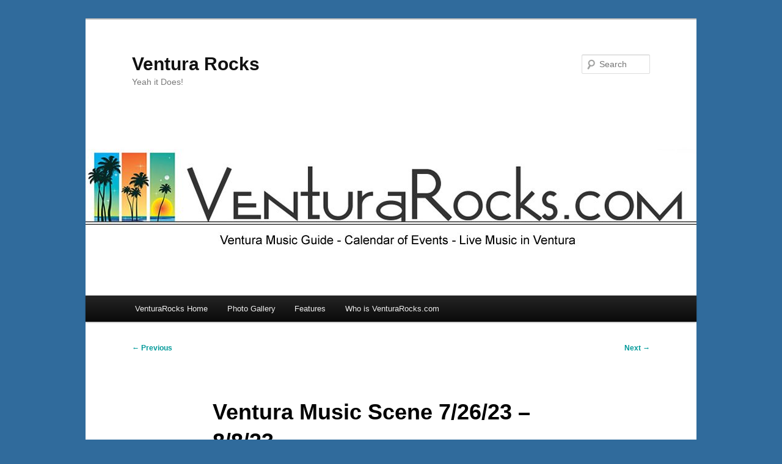

--- FILE ---
content_type: text/html; charset=UTF-8
request_url: https://venturarocks.com/blog/ventura-music-scene-7-26-23-8-8-23/
body_size: 9862
content:
<!DOCTYPE html>
<html lang="en-US">
<head>
<meta charset="UTF-8" />
<meta name="viewport" content="width=device-width, initial-scale=1.0" />
<title>
Ventura Music Scene 7/26/23 &#8211; 8/8/23 | Ventura Rocks	</title>
<link rel="profile" href="https://gmpg.org/xfn/11" />
<link rel="stylesheet" type="text/css" media="all" href="https://venturarocks.com/blog/wp-content/themes/twentyeleven/style.css?ver=20251202" />
<link rel="pingback" href="https://venturarocks.com/blog/xmlrpc.php">
<meta name='robots' content='max-image-preview:large' />
<link rel='dns-prefetch' href='//www.googletagmanager.com' />
<link rel="alternate" type="application/rss+xml" title="Ventura Rocks &raquo; Feed" href="https://venturarocks.com/blog/feed/" />
<link rel="alternate" type="application/rss+xml" title="Ventura Rocks &raquo; Comments Feed" href="https://venturarocks.com/blog/comments/feed/" />
<link rel="alternate" type="application/rss+xml" title="Ventura Rocks &raquo; Ventura Music Scene 7/26/23 &#8211; 8/8/23 Comments Feed" href="https://venturarocks.com/blog/ventura-music-scene-7-26-23-8-8-23/feed/" />
<link rel="alternate" title="oEmbed (JSON)" type="application/json+oembed" href="https://venturarocks.com/blog/wp-json/oembed/1.0/embed?url=https%3A%2F%2Fventurarocks.com%2Fblog%2Fventura-music-scene-7-26-23-8-8-23%2F" />
<link rel="alternate" title="oEmbed (XML)" type="text/xml+oembed" href="https://venturarocks.com/blog/wp-json/oembed/1.0/embed?url=https%3A%2F%2Fventurarocks.com%2Fblog%2Fventura-music-scene-7-26-23-8-8-23%2F&#038;format=xml" />
<style id='wp-img-auto-sizes-contain-inline-css' type='text/css'>
img:is([sizes=auto i],[sizes^="auto," i]){contain-intrinsic-size:3000px 1500px}
/*# sourceURL=wp-img-auto-sizes-contain-inline-css */
</style>
<style id='wp-emoji-styles-inline-css' type='text/css'>

	img.wp-smiley, img.emoji {
		display: inline !important;
		border: none !important;
		box-shadow: none !important;
		height: 1em !important;
		width: 1em !important;
		margin: 0 0.07em !important;
		vertical-align: -0.1em !important;
		background: none !important;
		padding: 0 !important;
	}
/*# sourceURL=wp-emoji-styles-inline-css */
</style>
<style id='wp-block-library-inline-css' type='text/css'>
:root{--wp-block-synced-color:#7a00df;--wp-block-synced-color--rgb:122,0,223;--wp-bound-block-color:var(--wp-block-synced-color);--wp-editor-canvas-background:#ddd;--wp-admin-theme-color:#007cba;--wp-admin-theme-color--rgb:0,124,186;--wp-admin-theme-color-darker-10:#006ba1;--wp-admin-theme-color-darker-10--rgb:0,107,160.5;--wp-admin-theme-color-darker-20:#005a87;--wp-admin-theme-color-darker-20--rgb:0,90,135;--wp-admin-border-width-focus:2px}@media (min-resolution:192dpi){:root{--wp-admin-border-width-focus:1.5px}}.wp-element-button{cursor:pointer}:root .has-very-light-gray-background-color{background-color:#eee}:root .has-very-dark-gray-background-color{background-color:#313131}:root .has-very-light-gray-color{color:#eee}:root .has-very-dark-gray-color{color:#313131}:root .has-vivid-green-cyan-to-vivid-cyan-blue-gradient-background{background:linear-gradient(135deg,#00d084,#0693e3)}:root .has-purple-crush-gradient-background{background:linear-gradient(135deg,#34e2e4,#4721fb 50%,#ab1dfe)}:root .has-hazy-dawn-gradient-background{background:linear-gradient(135deg,#faaca8,#dad0ec)}:root .has-subdued-olive-gradient-background{background:linear-gradient(135deg,#fafae1,#67a671)}:root .has-atomic-cream-gradient-background{background:linear-gradient(135deg,#fdd79a,#004a59)}:root .has-nightshade-gradient-background{background:linear-gradient(135deg,#330968,#31cdcf)}:root .has-midnight-gradient-background{background:linear-gradient(135deg,#020381,#2874fc)}:root{--wp--preset--font-size--normal:16px;--wp--preset--font-size--huge:42px}.has-regular-font-size{font-size:1em}.has-larger-font-size{font-size:2.625em}.has-normal-font-size{font-size:var(--wp--preset--font-size--normal)}.has-huge-font-size{font-size:var(--wp--preset--font-size--huge)}.has-text-align-center{text-align:center}.has-text-align-left{text-align:left}.has-text-align-right{text-align:right}.has-fit-text{white-space:nowrap!important}#end-resizable-editor-section{display:none}.aligncenter{clear:both}.items-justified-left{justify-content:flex-start}.items-justified-center{justify-content:center}.items-justified-right{justify-content:flex-end}.items-justified-space-between{justify-content:space-between}.screen-reader-text{border:0;clip-path:inset(50%);height:1px;margin:-1px;overflow:hidden;padding:0;position:absolute;width:1px;word-wrap:normal!important}.screen-reader-text:focus{background-color:#ddd;clip-path:none;color:#444;display:block;font-size:1em;height:auto;left:5px;line-height:normal;padding:15px 23px 14px;text-decoration:none;top:5px;width:auto;z-index:100000}html :where(.has-border-color){border-style:solid}html :where([style*=border-top-color]){border-top-style:solid}html :where([style*=border-right-color]){border-right-style:solid}html :where([style*=border-bottom-color]){border-bottom-style:solid}html :where([style*=border-left-color]){border-left-style:solid}html :where([style*=border-width]){border-style:solid}html :where([style*=border-top-width]){border-top-style:solid}html :where([style*=border-right-width]){border-right-style:solid}html :where([style*=border-bottom-width]){border-bottom-style:solid}html :where([style*=border-left-width]){border-left-style:solid}html :where(img[class*=wp-image-]){height:auto;max-width:100%}:where(figure){margin:0 0 1em}html :where(.is-position-sticky){--wp-admin--admin-bar--position-offset:var(--wp-admin--admin-bar--height,0px)}@media screen and (max-width:600px){html :where(.is-position-sticky){--wp-admin--admin-bar--position-offset:0px}}

/*# sourceURL=wp-block-library-inline-css */
</style><style id='global-styles-inline-css' type='text/css'>
:root{--wp--preset--aspect-ratio--square: 1;--wp--preset--aspect-ratio--4-3: 4/3;--wp--preset--aspect-ratio--3-4: 3/4;--wp--preset--aspect-ratio--3-2: 3/2;--wp--preset--aspect-ratio--2-3: 2/3;--wp--preset--aspect-ratio--16-9: 16/9;--wp--preset--aspect-ratio--9-16: 9/16;--wp--preset--color--black: #000;--wp--preset--color--cyan-bluish-gray: #abb8c3;--wp--preset--color--white: #fff;--wp--preset--color--pale-pink: #f78da7;--wp--preset--color--vivid-red: #cf2e2e;--wp--preset--color--luminous-vivid-orange: #ff6900;--wp--preset--color--luminous-vivid-amber: #fcb900;--wp--preset--color--light-green-cyan: #7bdcb5;--wp--preset--color--vivid-green-cyan: #00d084;--wp--preset--color--pale-cyan-blue: #8ed1fc;--wp--preset--color--vivid-cyan-blue: #0693e3;--wp--preset--color--vivid-purple: #9b51e0;--wp--preset--color--blue: #1982d1;--wp--preset--color--dark-gray: #373737;--wp--preset--color--medium-gray: #666;--wp--preset--color--light-gray: #e2e2e2;--wp--preset--gradient--vivid-cyan-blue-to-vivid-purple: linear-gradient(135deg,rgb(6,147,227) 0%,rgb(155,81,224) 100%);--wp--preset--gradient--light-green-cyan-to-vivid-green-cyan: linear-gradient(135deg,rgb(122,220,180) 0%,rgb(0,208,130) 100%);--wp--preset--gradient--luminous-vivid-amber-to-luminous-vivid-orange: linear-gradient(135deg,rgb(252,185,0) 0%,rgb(255,105,0) 100%);--wp--preset--gradient--luminous-vivid-orange-to-vivid-red: linear-gradient(135deg,rgb(255,105,0) 0%,rgb(207,46,46) 100%);--wp--preset--gradient--very-light-gray-to-cyan-bluish-gray: linear-gradient(135deg,rgb(238,238,238) 0%,rgb(169,184,195) 100%);--wp--preset--gradient--cool-to-warm-spectrum: linear-gradient(135deg,rgb(74,234,220) 0%,rgb(151,120,209) 20%,rgb(207,42,186) 40%,rgb(238,44,130) 60%,rgb(251,105,98) 80%,rgb(254,248,76) 100%);--wp--preset--gradient--blush-light-purple: linear-gradient(135deg,rgb(255,206,236) 0%,rgb(152,150,240) 100%);--wp--preset--gradient--blush-bordeaux: linear-gradient(135deg,rgb(254,205,165) 0%,rgb(254,45,45) 50%,rgb(107,0,62) 100%);--wp--preset--gradient--luminous-dusk: linear-gradient(135deg,rgb(255,203,112) 0%,rgb(199,81,192) 50%,rgb(65,88,208) 100%);--wp--preset--gradient--pale-ocean: linear-gradient(135deg,rgb(255,245,203) 0%,rgb(182,227,212) 50%,rgb(51,167,181) 100%);--wp--preset--gradient--electric-grass: linear-gradient(135deg,rgb(202,248,128) 0%,rgb(113,206,126) 100%);--wp--preset--gradient--midnight: linear-gradient(135deg,rgb(2,3,129) 0%,rgb(40,116,252) 100%);--wp--preset--font-size--small: 13px;--wp--preset--font-size--medium: 20px;--wp--preset--font-size--large: 36px;--wp--preset--font-size--x-large: 42px;--wp--preset--spacing--20: 0.44rem;--wp--preset--spacing--30: 0.67rem;--wp--preset--spacing--40: 1rem;--wp--preset--spacing--50: 1.5rem;--wp--preset--spacing--60: 2.25rem;--wp--preset--spacing--70: 3.38rem;--wp--preset--spacing--80: 5.06rem;--wp--preset--shadow--natural: 6px 6px 9px rgba(0, 0, 0, 0.2);--wp--preset--shadow--deep: 12px 12px 50px rgba(0, 0, 0, 0.4);--wp--preset--shadow--sharp: 6px 6px 0px rgba(0, 0, 0, 0.2);--wp--preset--shadow--outlined: 6px 6px 0px -3px rgb(255, 255, 255), 6px 6px rgb(0, 0, 0);--wp--preset--shadow--crisp: 6px 6px 0px rgb(0, 0, 0);}:where(.is-layout-flex){gap: 0.5em;}:where(.is-layout-grid){gap: 0.5em;}body .is-layout-flex{display: flex;}.is-layout-flex{flex-wrap: wrap;align-items: center;}.is-layout-flex > :is(*, div){margin: 0;}body .is-layout-grid{display: grid;}.is-layout-grid > :is(*, div){margin: 0;}:where(.wp-block-columns.is-layout-flex){gap: 2em;}:where(.wp-block-columns.is-layout-grid){gap: 2em;}:where(.wp-block-post-template.is-layout-flex){gap: 1.25em;}:where(.wp-block-post-template.is-layout-grid){gap: 1.25em;}.has-black-color{color: var(--wp--preset--color--black) !important;}.has-cyan-bluish-gray-color{color: var(--wp--preset--color--cyan-bluish-gray) !important;}.has-white-color{color: var(--wp--preset--color--white) !important;}.has-pale-pink-color{color: var(--wp--preset--color--pale-pink) !important;}.has-vivid-red-color{color: var(--wp--preset--color--vivid-red) !important;}.has-luminous-vivid-orange-color{color: var(--wp--preset--color--luminous-vivid-orange) !important;}.has-luminous-vivid-amber-color{color: var(--wp--preset--color--luminous-vivid-amber) !important;}.has-light-green-cyan-color{color: var(--wp--preset--color--light-green-cyan) !important;}.has-vivid-green-cyan-color{color: var(--wp--preset--color--vivid-green-cyan) !important;}.has-pale-cyan-blue-color{color: var(--wp--preset--color--pale-cyan-blue) !important;}.has-vivid-cyan-blue-color{color: var(--wp--preset--color--vivid-cyan-blue) !important;}.has-vivid-purple-color{color: var(--wp--preset--color--vivid-purple) !important;}.has-black-background-color{background-color: var(--wp--preset--color--black) !important;}.has-cyan-bluish-gray-background-color{background-color: var(--wp--preset--color--cyan-bluish-gray) !important;}.has-white-background-color{background-color: var(--wp--preset--color--white) !important;}.has-pale-pink-background-color{background-color: var(--wp--preset--color--pale-pink) !important;}.has-vivid-red-background-color{background-color: var(--wp--preset--color--vivid-red) !important;}.has-luminous-vivid-orange-background-color{background-color: var(--wp--preset--color--luminous-vivid-orange) !important;}.has-luminous-vivid-amber-background-color{background-color: var(--wp--preset--color--luminous-vivid-amber) !important;}.has-light-green-cyan-background-color{background-color: var(--wp--preset--color--light-green-cyan) !important;}.has-vivid-green-cyan-background-color{background-color: var(--wp--preset--color--vivid-green-cyan) !important;}.has-pale-cyan-blue-background-color{background-color: var(--wp--preset--color--pale-cyan-blue) !important;}.has-vivid-cyan-blue-background-color{background-color: var(--wp--preset--color--vivid-cyan-blue) !important;}.has-vivid-purple-background-color{background-color: var(--wp--preset--color--vivid-purple) !important;}.has-black-border-color{border-color: var(--wp--preset--color--black) !important;}.has-cyan-bluish-gray-border-color{border-color: var(--wp--preset--color--cyan-bluish-gray) !important;}.has-white-border-color{border-color: var(--wp--preset--color--white) !important;}.has-pale-pink-border-color{border-color: var(--wp--preset--color--pale-pink) !important;}.has-vivid-red-border-color{border-color: var(--wp--preset--color--vivid-red) !important;}.has-luminous-vivid-orange-border-color{border-color: var(--wp--preset--color--luminous-vivid-orange) !important;}.has-luminous-vivid-amber-border-color{border-color: var(--wp--preset--color--luminous-vivid-amber) !important;}.has-light-green-cyan-border-color{border-color: var(--wp--preset--color--light-green-cyan) !important;}.has-vivid-green-cyan-border-color{border-color: var(--wp--preset--color--vivid-green-cyan) !important;}.has-pale-cyan-blue-border-color{border-color: var(--wp--preset--color--pale-cyan-blue) !important;}.has-vivid-cyan-blue-border-color{border-color: var(--wp--preset--color--vivid-cyan-blue) !important;}.has-vivid-purple-border-color{border-color: var(--wp--preset--color--vivid-purple) !important;}.has-vivid-cyan-blue-to-vivid-purple-gradient-background{background: var(--wp--preset--gradient--vivid-cyan-blue-to-vivid-purple) !important;}.has-light-green-cyan-to-vivid-green-cyan-gradient-background{background: var(--wp--preset--gradient--light-green-cyan-to-vivid-green-cyan) !important;}.has-luminous-vivid-amber-to-luminous-vivid-orange-gradient-background{background: var(--wp--preset--gradient--luminous-vivid-amber-to-luminous-vivid-orange) !important;}.has-luminous-vivid-orange-to-vivid-red-gradient-background{background: var(--wp--preset--gradient--luminous-vivid-orange-to-vivid-red) !important;}.has-very-light-gray-to-cyan-bluish-gray-gradient-background{background: var(--wp--preset--gradient--very-light-gray-to-cyan-bluish-gray) !important;}.has-cool-to-warm-spectrum-gradient-background{background: var(--wp--preset--gradient--cool-to-warm-spectrum) !important;}.has-blush-light-purple-gradient-background{background: var(--wp--preset--gradient--blush-light-purple) !important;}.has-blush-bordeaux-gradient-background{background: var(--wp--preset--gradient--blush-bordeaux) !important;}.has-luminous-dusk-gradient-background{background: var(--wp--preset--gradient--luminous-dusk) !important;}.has-pale-ocean-gradient-background{background: var(--wp--preset--gradient--pale-ocean) !important;}.has-electric-grass-gradient-background{background: var(--wp--preset--gradient--electric-grass) !important;}.has-midnight-gradient-background{background: var(--wp--preset--gradient--midnight) !important;}.has-small-font-size{font-size: var(--wp--preset--font-size--small) !important;}.has-medium-font-size{font-size: var(--wp--preset--font-size--medium) !important;}.has-large-font-size{font-size: var(--wp--preset--font-size--large) !important;}.has-x-large-font-size{font-size: var(--wp--preset--font-size--x-large) !important;}
/*# sourceURL=global-styles-inline-css */
</style>

<style id='classic-theme-styles-inline-css' type='text/css'>
/*! This file is auto-generated */
.wp-block-button__link{color:#fff;background-color:#32373c;border-radius:9999px;box-shadow:none;text-decoration:none;padding:calc(.667em + 2px) calc(1.333em + 2px);font-size:1.125em}.wp-block-file__button{background:#32373c;color:#fff;text-decoration:none}
/*# sourceURL=/wp-includes/css/classic-themes.min.css */
</style>
<link rel='stylesheet' id='twentyeleven-block-style-css' href='https://venturarocks.com/blog/wp-content/themes/twentyeleven/blocks.css?ver=20240703' type='text/css' media='all' />

<!-- Google tag (gtag.js) snippet added by Site Kit -->
<!-- Google Analytics snippet added by Site Kit -->
<script type="text/javascript" src="https://www.googletagmanager.com/gtag/js?id=GT-KVFRTL4S" id="google_gtagjs-js" async></script>
<script type="text/javascript" id="google_gtagjs-js-after">
/* <![CDATA[ */
window.dataLayer = window.dataLayer || [];function gtag(){dataLayer.push(arguments);}
gtag("set","linker",{"domains":["venturarocks.com"]});
gtag("js", new Date());
gtag("set", "developer_id.dZTNiMT", true);
gtag("config", "GT-KVFRTL4S");
//# sourceURL=google_gtagjs-js-after
/* ]]> */
</script>
<link rel="https://api.w.org/" href="https://venturarocks.com/blog/wp-json/" /><link rel="alternate" title="JSON" type="application/json" href="https://venturarocks.com/blog/wp-json/wp/v2/posts/7870" /><link rel="EditURI" type="application/rsd+xml" title="RSD" href="https://venturarocks.com/blog/xmlrpc.php?rsd" />
<meta name="generator" content="WordPress 6.9" />
<link rel="canonical" href="https://venturarocks.com/blog/ventura-music-scene-7-26-23-8-8-23/" />
<link rel='shortlink' href='https://venturarocks.com/blog/?p=7870' />
<meta name="generator" content="Site Kit by Google 1.170.0" />	<style>
		/* Link color */
		a,
		#site-title a:focus,
		#site-title a:hover,
		#site-title a:active,
		.entry-title a:hover,
		.entry-title a:focus,
		.entry-title a:active,
		.widget_twentyeleven_ephemera .comments-link a:hover,
		section.recent-posts .other-recent-posts a[rel="bookmark"]:hover,
		section.recent-posts .other-recent-posts .comments-link a:hover,
		.format-image footer.entry-meta a:hover,
		#site-generator a:hover {
			color: #009999;
		}
		section.recent-posts .other-recent-posts .comments-link a:hover {
			border-color: #009999;
		}
		article.feature-image.small .entry-summary p a:hover,
		.entry-header .comments-link a:hover,
		.entry-header .comments-link a:focus,
		.entry-header .comments-link a:active,
		.feature-slider a.active {
			background-color: #009999;
		}
	</style>
	<meta name="google-site-verification" content="kdIPQgRAu3teqDqVxfKkcyrxkEiD7azQSOKoi3Dz3fQ"><style type="text/css">.recentcomments a{display:inline !important;padding:0 !important;margin:0 !important;}</style><style type="text/css" id="custom-background-css">
body.custom-background { background-color: #306b9c; }
</style>
	<link rel="icon" href="https://venturarocks.com/blog/wp-content/uploads/2016/06/cropped-site-icon-1-32x32.jpg" sizes="32x32" />
<link rel="icon" href="https://venturarocks.com/blog/wp-content/uploads/2016/06/cropped-site-icon-1-192x192.jpg" sizes="192x192" />
<link rel="apple-touch-icon" href="https://venturarocks.com/blog/wp-content/uploads/2016/06/cropped-site-icon-1-180x180.jpg" />
<meta name="msapplication-TileImage" content="https://venturarocks.com/blog/wp-content/uploads/2016/06/cropped-site-icon-1-270x270.jpg" />
</head>

<body class="wp-singular post-template-default single single-post postid-7870 single-format-standard custom-background wp-embed-responsive wp-theme-twentyeleven single-author singular two-column right-sidebar">
<div class="skip-link"><a class="assistive-text" href="#content">Skip to primary content</a></div><div id="page" class="hfeed">
	<header id="branding">
			<hgroup>
									<h1 id="site-title"><span><a href="https://venturarocks.com/blog/" rel="home" >Ventura Rocks</a></span></h1>
										<h2 id="site-description">Yeah it Does!</h2>
							</hgroup>

						<a href="https://venturarocks.com/blog/" rel="home" >
				<img src="https://venturarocks.com/blog/wp-content/uploads/2016/06/cropped-header.jpg" width="1000" height="288" alt="Ventura Rocks" srcset="https://venturarocks.com/blog/wp-content/uploads/2016/06/cropped-header.jpg 1000w, https://venturarocks.com/blog/wp-content/uploads/2016/06/cropped-header-300x86.jpg 300w, https://venturarocks.com/blog/wp-content/uploads/2016/06/cropped-header-768x221.jpg 768w, https://venturarocks.com/blog/wp-content/uploads/2016/06/cropped-header-500x144.jpg 500w" sizes="(max-width: 1000px) 100vw, 1000px" decoding="async" fetchpriority="high" />			</a>
			
									<form method="get" id="searchform" action="https://venturarocks.com/blog/">
		<label for="s" class="assistive-text">Search</label>
		<input type="text" class="field" name="s" id="s" placeholder="Search" />
		<input type="submit" class="submit" name="submit" id="searchsubmit" value="Search" />
	</form>
			
			<nav id="access">
				<h3 class="assistive-text">Main menu</h3>
				<div class="menu-menu-1-container"><ul id="menu-menu-1" class="menu"><li id="menu-item-5319" class="menu-item menu-item-type-post_type menu-item-object-page menu-item-home menu-item-5319"><a href="http://venturarocks.com">VenturaRocks Home</a></li>
<li id="menu-item-5320" class="menu-item menu-item-type-post_type menu-item-object-page menu-item-5320"><a href="http://venturarocks.com/blog/category/Photo-Gallery">Photo Gallery</a></li>
<li id="menu-item-6243" class="menu-item menu-item-type-post_type menu-item-object-page menu-item-has-children menu-item-6243"><a href="https://venturarocks.com/blog/features/">Features</a>
<ul class="sub-menu">
	<li id="menu-item-5323" class="menu-item menu-item-type-post_type menu-item-object-page current_page_parent menu-item-5323"><a href="http://venturarocks.com/blog/category/ventura-rocks/">Ventura Music Scene</a></li>
	<li id="menu-item-5322" class="menu-item menu-item-type-post_type menu-item-object-page menu-item-5322"><a href="http://venturarocks.com/blog/category/music-review/">Reviews</a></li>
	<li id="menu-item-5321" class="menu-item menu-item-type-post_type menu-item-object-page menu-item-5321"><a href="http://venturarocks.com/blog/category/Interviews">Interviews</a></li>
	<li id="menu-item-5324" class="menu-item menu-item-type-post_type menu-item-object-page menu-item-5324"><a href="http://venturarocks.com/blog/category/Polly/">Polly Music Muse</a></li>
</ul>
</li>
<li id="menu-item-5325" class="menu-item menu-item-type-post_type menu-item-object-page menu-item-5325"><a href="https://venturarocks.com/blog/who-is-venturarocks-com/">Who is VenturaRocks.com</a></li>
</ul></div>			</nav><!-- #access -->
	</header><!-- #branding -->


	<div id="main">

		<div id="primary">
			<div id="content" role="main">

				
					<nav id="nav-single">
						<h3 class="assistive-text">Post navigation</h3>
						<span class="nav-previous"><a href="https://venturarocks.com/blog/ventura-music-scene-7-12-23-7-25-23/" rel="prev"><span class="meta-nav">&larr;</span> Previous</a></span>
						<span class="nav-next"><a href="https://venturarocks.com/blog/ventura-music-photos-august-2023/" rel="next">Next <span class="meta-nav">&rarr;</span></a></span>
					</nav><!-- #nav-single -->

					
<article id="post-7870" class="post-7870 post type-post status-publish format-standard hentry category-ventura-rocks tag-the-grape tag-ventura-county-fair tag-ventura-music-hall tag-x-games">
	<header class="entry-header">
		<h1 class="entry-title">Ventura Music Scene 7/26/23 &#8211; 8/8/23</h1>

				<div class="entry-meta">
			<span class="sep">Posted on </span><a href="https://venturarocks.com/blog/ventura-music-scene-7-26-23-8-8-23/" title="8:39 am" rel="bookmark"><time class="entry-date" datetime="2023-07-26T08:39:21-07:00">July 26, 2023</time></a><span class="by-author"> <span class="sep"> by </span> <span class="author vcard"><a class="url fn n" href="https://venturarocks.com/blog/author/venturarocks/" title="View all posts by venturarocks" rel="author">venturarocks</a></span></span>		</div><!-- .entry-meta -->
			</header><!-- .entry-header -->

	<div class="entry-content">
		<p><strong>Ventura Music Scene</strong><br />
<span style="font-size: x-small;">by Pam Baumgardner<br />
VenturaRocks.com<br />
</span><span style="font-size: x-small;">Pam@VenturaRocks.com</span><a href="http://venturarocks.com/blog/wp-content/uploads/2023/07/Breeze-Ventura-Rocks-7.26-8.8.jpg"><img decoding="async" class="aligncenter wp-image-7871 size-full" src="http://venturarocks.com/blog/wp-content/uploads/2023/07/Breeze-Ventura-Rocks-7.26-8.8.jpg" alt="artwork" width="1500" height="678" srcset="https://venturarocks.com/blog/wp-content/uploads/2023/07/Breeze-Ventura-Rocks-7.26-8.8.jpg 1500w, https://venturarocks.com/blog/wp-content/uploads/2023/07/Breeze-Ventura-Rocks-7.26-8.8-300x136.jpg 300w, https://venturarocks.com/blog/wp-content/uploads/2023/07/Breeze-Ventura-Rocks-7.26-8.8-1024x463.jpg 1024w, https://venturarocks.com/blog/wp-content/uploads/2023/07/Breeze-Ventura-Rocks-7.26-8.8-768x347.jpg 768w, https://venturarocks.com/blog/wp-content/uploads/2023/07/Breeze-Ventura-Rocks-7.26-8.8-500x226.jpg 500w" sizes="(max-width: 1500px) 100vw, 1500px" /></a>I’m happy to report Ventura survived the X Games. You’d think by some of the social media posts that the city was going to be shut down with gridlock and overtaken by outsiders. The traffic was no worse than it is for the fair (which opens August 2), in fact, it was better. Great traffic control and I was amongst those who chose to ride their bikes. Though the “live music” turned out to be DJs (not live in my book), I loved watching the competitions, and well…just being a part of this fantastic event! Plus, Tony Hawk was hanging out after the event downtown. Well done, Ventura!!</p>
<p>Now they’ll be tearing down all that was built up for the X Games, and the Ventura County Fair will run August 2 – 13 with eight free concerts: Midland, Patti Labelle, Collective Soul, Ashanti, Dia de la Familia, Trace Adkins, 38 Special and Tesla. Of course, outside the grandstand arena, live music abounds on a couple of different stages featuring lots of your favorite local bands including Shaky Feelin’, Operation 90s, Sean Wiggins &amp; Lone Goat, and more.</p>
<p>Ventura Music Hall has added a number of shows several of which piqued my interest. First off, Keanu Reeves is back at it and touring with Dogstar making a stop here in town on Saturday, August 26 (already sold out!) with what is being called the “Somewhere Between the Power Lines and Palm Trees” tour which is the name of their next release which lands on all platforms October 6. Next on my personal list, The Struts on December 6, and then Black Flag on January 14. It’s interesting that past Black Flag lead singer, Henry Rollins, will be there November 7 with a “Good to See You” spoken-word sit-down show.</p>
<p>Harbor View Park 2023 Concerts by the Sea series continues with shows 4-6 pm on Saturday afternoons. Nautical Thrust plays July 29 and Ray Jaurique and the Uptown Brothers on August 5. This one is located at 3850 Harbor Blvd. in Oxnard, where you’re welcomed to bring picnics, blankets and lawn chairs.</p>
<p>The Grape continues to bring stellar jazz musicians to town. Earlier this month Poncho Sanchez played two sold out shows. Coming up soon they have Max Haymer who has won 2nd place at the Montreux Jazz Festival Solo Piano Competition and the Great American Jazz Piano Competition in Jacksonville Florida.  Ronnie Foster returns with a promoting is first record in 36 years; you&#8217;ve most likely heard his soulful playing, whether from his standout performance on “Summer Soft” from Stevie Wonder’s 1976 masterwork <em>Songs In The Key Of Life</em>, best-selling George Benson albums including <em>Breezin’</em>, or A Tribe Called Quest’s classic hip-hop track “Electric Relaxation.&#8221;  And no stranger to Grape patrons, Doug Webb returns with Danny Carey of Tool for a special Sunday evening performance on August 6.</p>
<p>Quick Notes: Perla Batalla plays a sold out show at the Ojai Underground on Friday, July 28; Andrew DeVries plays Surfers Point Café on Saturday July 29; Dreamland, a celebration of Joni Mitchell featuring Kimberly Ford will be at the Grape on July 29. Libbey Bowl concerts include Which One’s Pink on Saturday, August 5, and Chris Isaak on Sunday, August 7; Friday evening Heritage Square Summer Concert Series continues with Los Xiquenos on July 28 and The Reunion on August 7; Rey Fresco plays the Deer Lodge on Saturday, August 5; the Saturday evening Music Under the Stars at the Historic Olivas Adobe will host the K-Tell All-Stars on July 29, and Louie Cruz Beltran on August 5; and the Red Hot Cholo Peppers play Copper Blues on Saturday, August 5.</p>
<p>Do you have any music-related news or upcoming shows you want help publicizing? Please send all information short or long to Pam@VenturaRocks.com, and for updated music listings daily, go to www.VenturaRocks.com.</p>
			</div><!-- .entry-content -->

	<footer class="entry-meta">
		This entry was posted in <a href="https://venturarocks.com/blog/category/ventura-rocks/" rel="category tag">Ventura Rocks</a> and tagged <a href="https://venturarocks.com/blog/tag/the-grape/" rel="tag">The Grape</a>, <a href="https://venturarocks.com/blog/tag/ventura-county-fair/" rel="tag">Ventura County Fair</a>, <a href="https://venturarocks.com/blog/tag/ventura-music-hall/" rel="tag">Ventura Music Hall</a>, <a href="https://venturarocks.com/blog/tag/x-games/" rel="tag">X Games</a> by <a href="https://venturarocks.com/blog/author/venturarocks/">venturarocks</a>. Bookmark the <a href="https://venturarocks.com/blog/ventura-music-scene-7-26-23-8-8-23/" title="Permalink to Ventura Music Scene 7/26/23 &#8211; 8/8/23" rel="bookmark">permalink</a>.
		
			</footer><!-- .entry-meta -->
</article><!-- #post-7870 -->

						<div id="comments">
	
	
	
		<div id="respond" class="comment-respond">
		<h3 id="reply-title" class="comment-reply-title">Leave a Reply <small><a rel="nofollow" id="cancel-comment-reply-link" href="/blog/ventura-music-scene-7-26-23-8-8-23/#respond" style="display:none;">Cancel reply</a></small></h3><form action="https://venturarocks.com/blog/wp-comments-post.php" method="post" id="commentform" class="comment-form"><p class="comment-notes"><span id="email-notes">Your email address will not be published.</span> <span class="required-field-message">Required fields are marked <span class="required">*</span></span></p><p class="comment-form-comment"><label for="comment">Comment <span class="required">*</span></label> <textarea autocomplete="new-password"  id="c3d9962301"  name="c3d9962301"   cols="45" rows="8" maxlength="65525" required="required"></textarea><textarea id="comment" aria-label="hp-comment" aria-hidden="true" name="comment" autocomplete="new-password" style="padding:0 !important;clip:rect(1px, 1px, 1px, 1px) !important;position:absolute !important;white-space:nowrap !important;height:1px !important;width:1px !important;overflow:hidden !important;" tabindex="-1"></textarea><script data-noptimize>document.getElementById("comment").setAttribute( "id", "a5a97ec7af605ad14d952fdc757a9192" );document.getElementById("c3d9962301").setAttribute( "id", "comment" );</script></p><p class="comment-form-author"><label for="author">Name <span class="required">*</span></label> <input id="author" name="author" type="text" value="" size="30" maxlength="245" autocomplete="name" required="required" /></p>
<p class="comment-form-email"><label for="email">Email <span class="required">*</span></label> <input id="email" name="email" type="text" value="" size="30" maxlength="100" aria-describedby="email-notes" autocomplete="email" required="required" /></p>
<p class="comment-form-url"><label for="url">Website</label> <input id="url" name="url" type="text" value="" size="30" maxlength="200" autocomplete="url" /></p>
<p class="comment-form-cookies-consent"><input id="wp-comment-cookies-consent" name="wp-comment-cookies-consent" type="checkbox" value="yes" /> <label for="wp-comment-cookies-consent">Save my name, email, and website in this browser for the next time I comment.</label></p>
<p class="form-submit"><input name="submit" type="submit" id="submit" class="submit" value="Post Comment" /> <input type='hidden' name='comment_post_ID' value='7870' id='comment_post_ID' />
<input type='hidden' name='comment_parent' id='comment_parent' value='0' />
</p><p style="display: none !important;" class="akismet-fields-container" data-prefix="ak_"><label>&#916;<textarea name="ak_hp_textarea" cols="45" rows="8" maxlength="100"></textarea></label><input type="hidden" id="ak_js_1" name="ak_js" value="56"/><script>document.getElementById( "ak_js_1" ).setAttribute( "value", ( new Date() ).getTime() );</script></p></form>	</div><!-- #respond -->
	
</div><!-- #comments -->

				
			</div><!-- #content -->
		</div><!-- #primary -->


	</div><!-- #main -->

	<footer id="colophon">

			

			<div id="site-generator">
												<a href="https://wordpress.org/" class="imprint" title="Semantic Personal Publishing Platform">
					Proudly powered by WordPress				</a>
			</div>
	</footer><!-- #colophon -->
</div><!-- #page -->

<script type="speculationrules">
{"prefetch":[{"source":"document","where":{"and":[{"href_matches":"/blog/*"},{"not":{"href_matches":["/blog/wp-*.php","/blog/wp-admin/*","/blog/wp-content/uploads/*","/blog/wp-content/*","/blog/wp-content/plugins/*","/blog/wp-content/themes/twentyeleven/*","/blog/*\\?(.+)"]}},{"not":{"selector_matches":"a[rel~=\"nofollow\"]"}},{"not":{"selector_matches":".no-prefetch, .no-prefetch a"}}]},"eagerness":"conservative"}]}
</script>
<script type="text/javascript" src="https://venturarocks.com/blog/wp-includes/js/comment-reply.min.js?ver=6.9" id="comment-reply-js" async="async" data-wp-strategy="async" fetchpriority="low"></script>
<script type="text/javascript" src="https://venturarocks.com/blog/wp-content/plugins/page-links-to/dist/new-tab.js?ver=3.3.7" id="page-links-to-js"></script>
<script id="wp-emoji-settings" type="application/json">
{"baseUrl":"https://s.w.org/images/core/emoji/17.0.2/72x72/","ext":".png","svgUrl":"https://s.w.org/images/core/emoji/17.0.2/svg/","svgExt":".svg","source":{"concatemoji":"https://venturarocks.com/blog/wp-includes/js/wp-emoji-release.min.js?ver=6.9"}}
</script>
<script type="module">
/* <![CDATA[ */
/*! This file is auto-generated */
const a=JSON.parse(document.getElementById("wp-emoji-settings").textContent),o=(window._wpemojiSettings=a,"wpEmojiSettingsSupports"),s=["flag","emoji"];function i(e){try{var t={supportTests:e,timestamp:(new Date).valueOf()};sessionStorage.setItem(o,JSON.stringify(t))}catch(e){}}function c(e,t,n){e.clearRect(0,0,e.canvas.width,e.canvas.height),e.fillText(t,0,0);t=new Uint32Array(e.getImageData(0,0,e.canvas.width,e.canvas.height).data);e.clearRect(0,0,e.canvas.width,e.canvas.height),e.fillText(n,0,0);const a=new Uint32Array(e.getImageData(0,0,e.canvas.width,e.canvas.height).data);return t.every((e,t)=>e===a[t])}function p(e,t){e.clearRect(0,0,e.canvas.width,e.canvas.height),e.fillText(t,0,0);var n=e.getImageData(16,16,1,1);for(let e=0;e<n.data.length;e++)if(0!==n.data[e])return!1;return!0}function u(e,t,n,a){switch(t){case"flag":return n(e,"\ud83c\udff3\ufe0f\u200d\u26a7\ufe0f","\ud83c\udff3\ufe0f\u200b\u26a7\ufe0f")?!1:!n(e,"\ud83c\udde8\ud83c\uddf6","\ud83c\udde8\u200b\ud83c\uddf6")&&!n(e,"\ud83c\udff4\udb40\udc67\udb40\udc62\udb40\udc65\udb40\udc6e\udb40\udc67\udb40\udc7f","\ud83c\udff4\u200b\udb40\udc67\u200b\udb40\udc62\u200b\udb40\udc65\u200b\udb40\udc6e\u200b\udb40\udc67\u200b\udb40\udc7f");case"emoji":return!a(e,"\ud83e\u1fac8")}return!1}function f(e,t,n,a){let r;const o=(r="undefined"!=typeof WorkerGlobalScope&&self instanceof WorkerGlobalScope?new OffscreenCanvas(300,150):document.createElement("canvas")).getContext("2d",{willReadFrequently:!0}),s=(o.textBaseline="top",o.font="600 32px Arial",{});return e.forEach(e=>{s[e]=t(o,e,n,a)}),s}function r(e){var t=document.createElement("script");t.src=e,t.defer=!0,document.head.appendChild(t)}a.supports={everything:!0,everythingExceptFlag:!0},new Promise(t=>{let n=function(){try{var e=JSON.parse(sessionStorage.getItem(o));if("object"==typeof e&&"number"==typeof e.timestamp&&(new Date).valueOf()<e.timestamp+604800&&"object"==typeof e.supportTests)return e.supportTests}catch(e){}return null}();if(!n){if("undefined"!=typeof Worker&&"undefined"!=typeof OffscreenCanvas&&"undefined"!=typeof URL&&URL.createObjectURL&&"undefined"!=typeof Blob)try{var e="postMessage("+f.toString()+"("+[JSON.stringify(s),u.toString(),c.toString(),p.toString()].join(",")+"));",a=new Blob([e],{type:"text/javascript"});const r=new Worker(URL.createObjectURL(a),{name:"wpTestEmojiSupports"});return void(r.onmessage=e=>{i(n=e.data),r.terminate(),t(n)})}catch(e){}i(n=f(s,u,c,p))}t(n)}).then(e=>{for(const n in e)a.supports[n]=e[n],a.supports.everything=a.supports.everything&&a.supports[n],"flag"!==n&&(a.supports.everythingExceptFlag=a.supports.everythingExceptFlag&&a.supports[n]);var t;a.supports.everythingExceptFlag=a.supports.everythingExceptFlag&&!a.supports.flag,a.supports.everything||((t=a.source||{}).concatemoji?r(t.concatemoji):t.wpemoji&&t.twemoji&&(r(t.twemoji),r(t.wpemoji)))});
//# sourceURL=https://venturarocks.com/blog/wp-includes/js/wp-emoji-loader.min.js
/* ]]> */
</script>

</body>
</html>
